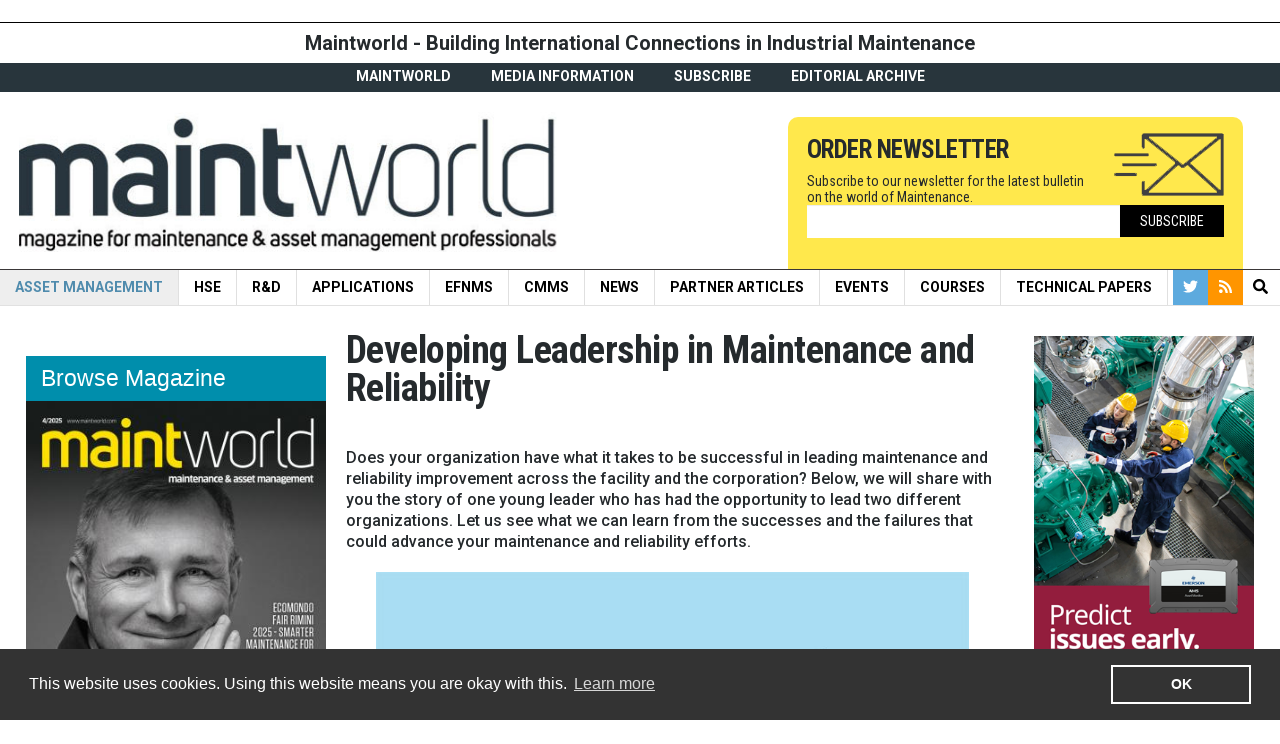

--- FILE ---
content_type: text/html; charset=utf-8
request_url: https://www.maintworld.com/Asset-Management/Developing-Leadership-in-Maintenance-and-Reliability
body_size: 13238
content:
<!DOCTYPE html>
<html lang="en-GB">
<head>
<meta charset="UTF-8" />
<meta name="viewport" content="width=device-width, initial-scale=1.0">                                          <title>Developing Leadership in Maintenance and Reliability - Asset Management - Maintworld</title>

    
    
    
                <meta name="Content-Type" content="text/html; charset=utf-8" />

            <meta name="Content-language" content="en-GB" />

                                <meta name="author" content="MaintWorld" />
            
                            <meta name="copyright" content="Omnipress" />
            
                                            <meta name="description" content="Does your organization have what it takes to be successful in leading maintenance and reliability improvement across the facility and the corporation? Below, we will share with you the story of one young leader who has had the opportunity to lead two different organizations. Let us see what we can learn from the successes and the failures that could advance your maintenance and reliability efforts.&amp;nbsp;" />
                        
                <meta name="keywords" content="" />
    
    
    
    <!--[if lt IE 9 ]>
        <meta http-equiv="X-UA-Compatible" content="IE=8,chrome=1" />
    <![endif]-->

    <meta name="MSSmartTagsPreventParsing" content="TRUE" />
    <meta name="generator" content="eZ Publish" />
    <!-- for Facebook -->          
    <meta property="og:title" content="Developing Leadership in Maintenance and Reliability" />
    <meta property="og:type" content="website" />
     
        <meta property="og:image" content="https://www.maintworld.com/var/ezwebin_site/storage/images/home/asset-management/developing-leadership-in-maintenance-and-reliability/25244-1-eng-GB/Developing-Leadership-in-Maintenance-and-Reliability.jpg" />
    
    <meta property="og:url" content="https://www.maintworld.com/Asset-Management/Developing-Leadership-in-Maintenance-and-Reliability" />
    <meta property="og:description" content="Does your organization have what it takes to be successful in leading maintenance and reliability improvement across the facility and the corporation? Below, we will share with you the story of one young leader who has had the opportunity to lead two different organizations. Let us see what we can learn from the successes and the failures that could advance your maintenance and reliability efforts.&amp;nbsp;" />

    <!-- for Twitter -->          
    <meta name="twitter:card" content="summary" />
    <meta name="twitter:title" content="Developing Leadership in Maintenance and Reliability" />
    <meta name="twitter:description" content="Does your organization have what it takes to be successful in leading maintenance and reliability improvement across the facility and the corporation? Below, we will share with you the story of one young leader who has had the opportunity to lead two different organizations. Let us see what we can learn from the successes and the failures that could advance your maintenance and reliability efforts.&amp;nbsp;" />

        
<link rel="Home" href="/" title="Maintworld front page" />
<link rel="Index" href="/" />
<link rel="Top"  href="/" title="Developing Leadership in Maintenance and Reliability - Asset Management - Home - MaintworldMaintworld" />
<link rel="Search" href="/content/advancedsearch" title="Search Maintworld" />
<link rel="Shortcut icon" href="/extension/my_maint/design/my_maint_eighteen/images/favicon.ico" type="image/x-icon" />



<!--[if lte IE 7]> <style type="text/css"> @import url(/extension/my_base/design/my_base/stylesheets/browsers/ie7lte.css); </style> <![endif]-->
<link href="https://fonts.googleapis.com/css?family=Roboto+Condensed:300,300i,400,400i,700,700i|Roboto:100,100i,300,300i,400,400i,500,500i,700,700i,900,900i" rel="stylesheet">
  <link rel="stylesheet" type="text/css" href="/var/ezwebin_site/cache/public/stylesheets/a4b3ce54e93c5dc97ab940095186f067_all.css" />
                    

<link href='/extension/my_maint/design/my_maint_eighteen/stylesheets/live-seventeenv1.css' rel='stylesheet' type='text/css'> 
<link href='/extension/my_maint/design/my_maint_eighteen/stylesheets/microsite.css' rel='stylesheet' type='text/css'> 
<script type="text/javascript" src="/var/ezwebin_site/cache/public/javascript/a230f59028b1eecaa1423a30cd150146.js" charset="utf-8"></script>



<script>
window.addEventListener("load", function(){
window.cookieconsent.initialise({
  "palette": {
    "popup": {
      "background": "#333333"
    },
    "button": {
      "background": "transparent",
      "text": "#ffffff",
      "border": "#ffffff"
    }
  },
  "content": {
    "message": "This website uses cookies. Using this website means you are okay with this. ",
    "dismiss": "OK",
    "link": "Learn more",
    "href": "https://www.maintworld.com/Cookie-Policy"
  }
})});
</script>
</head>
<body>
  

<!-- Google Tag Manager -->
<noscript><iframe src="//www.googletagmanager.com/ns.html?id=GTM-N4WN4Q"
height="0" width="0" style="display:none;visibility:hidden"></iframe></noscript>
<script>(function(w,d,s,l,i){w[l]=w[l]||[];w[l].push({'gtm.start':
new Date().getTime(),event:'gtm.js'});var f=d.getElementsByTagName(s)[0],
j=d.createElement(s),dl=l!='dataLayer'?'&l='+l:'';j.async=true;j.src=
'//www.googletagmanager.com/gtm.js?id='+i+dl;f.parentNode.insertBefore(j,f);
})(window,document,'script','dataLayer','GTM-N4WN4Q');</script>
<!-- End Google Tag Manager -->

<style>
.wf-loading {
visibility: hidden;
}
.wf-active {
visibility: visible;
}
</style>

  
  
  <!-- Toolbar area: START -->

    <!-- Toolbar area: END -->

  <!-- Complete page area: START -->

<!-- Change between "sidemenu"/"nosidemenu" and "extrainfo"/"noextrainfo" to switch display of side columns on or off  -->
  <!-- Page header START-->
<div id="blank 3233">
    <div class="container mw-10">
    <p class="mw-10-p">Maintworld - Building  International Connections in Industrial Maintenance</p>
  </div>
  



  <div class="container">
    <div class="nav-upper">
      <ul class="nav-upper-ul">
                                             
            <li class=" maintworld">
              <a class="maintworld" href="/MaintWorld">
                MaintWorld
              </a>
            </li>    
            		 
                                     
            <li class=" media-information">
              <a class="media-information" href="/Media-Information">
                Media Information
              </a>
            </li>    
            		 
                                     
            <li class=" subscribe">
              <a class="subscribe" href="/Subscribe">
                Subscribe
              </a>
            </li>    
            		 
                                     
            <li class=" editorial-archive">
              <a class="editorial-archive" href="/Editorial-archive">
                Editorial archive
              </a>
            </li>    
            		 
                  					                        
      </ul>  
    </div>             
  </div>       <div class="header-gear">
    <div class="container">
      <div class="logo">
        <a href="/">
          <img class="omg img-responsive" src="/extension/my_maint/design/my_maint_eighteen/images/maintworld_header_logo.jpg"/>
        </a>

        <div class="header-latest-magazine hideOnMobile">
                    <div class="header-mag mag-id-0">
            




    
        
    
                                                                                                                                            		        <img class="" src="/var/ezwebin_site/storage/images/home/editorial-archive/maintworld-4-2025/80352-1-eng-GB/Maintworld-4-2025_pysty-cat-list.jpg" 
	        width="335" height="477" 
	         
	        style="border: 0px  ;" alt="Maintworld 4/2025" title="Maintworld 4/2025" />
        		        

	        <div style="display: none;">


    

	        </div>
            
    
    
              </div>
                    <div class="header-mag mag-id-1">
            




    
        
    
                                                                                                                                            		        <img class="" src="/var/ezwebin_site/storage/images/home/editorial-archive/maintworld-4-2025/80352-1-eng-GB/Maintworld-4-2025_pysty-cat-list.jpg" 
	        width="335" height="477" 
	         
	        style="border: 0px  ;" alt="Maintworld 4/2025" title="Maintworld 4/2025" />
        		        

	        <div style="display: none;">


    

	        </div>
            
    
    
              </div>
                  </div>

        <button type="button" class="navbar-toggle" data-toggle="collapse" data-target=".navbar-collapse">
          <i id="bars" class="fa fa-bars" aria-hidden="true"></i>
          <i id="cross" class=""></i>
        </button>

        <div class="gear-right hideOnMobile">     
          <div class="bottom">
                                    <div class="lift-item header-lift">
                                                        <div class="hideOnMobile">
                <div class="img-responsive">
                      
<div class="banner-block header-newsletter banner-ext">            
              <div class="banner-block-extra-content">
              
           
<h1>Order Newsletter</h1>
<p class="p14">Subscribe to our newsletter for the latest bulletin on the world of Maintenance.</p>
<form class="js-cm-form" id="subForm" action="https://www.createsend.com/t/subscribeerror?description=" method="post" data-id="92D4C54F0FEC16E5ADC2B1904DE9ED1ABCE2CAEFC770422FB034692B9819842AA64FC4F79E92BDA422ECBC0D456A6AA7A8ABCFF3A0EF57E1B5CB58B269E280D4"><div><div><input autocomplete="Email" aria-label="Email" class="js-cm-email-input qa-input-email form-control" id="fieldEmail" maxlength="200" name="cm-jdfjt-jdfjt" required="" type="email"></div></div><button type="submit" class="btn btn-default subscribe-btn">Subscribe</button></form></div><script type="text/javascript" src="https://js.createsend1.com/javascript/copypastesubscribeformlogic.js"></script>
</script>     
                                                      
        </div>
            
</div>                </div>
              </div>
                          </div>        
                               
          </div>
        </div>            
      </div>
    </div>
  </div>
    <div class="nav-wrap">
      <div class="navbar navbar-inverse bg-lines">
        



<div class="wrap-dat-nav">
          <div class="container colored">
            <div class="navbar-collapse collapse">
              <ul class="nav one nav-justified">
        					        						        							        							        								        							   
                                 							<li class="active asset-management">
          							<a class="asset-management" href="/Asset-Management">
          							Asset Management
          							</a>
          							</li>    
                              									 
        						        							        							   
                                 							<li class=" hse">
          							<a class="hse" href="/HSE">
          							HSE
          							</a>
          							</li>    
                              									 
        						        							        							   
                                 							<li class=" r-d">
          							<a class="r-d" href="/R-D">
          							R&amp;D
          							</a>
          							</li>    
                              									 
        						        							        							   
                                 							<li class=" applications">
          							<a class="applications" href="/Applications">
          							Applications
          							</a>
          							</li>    
                              									 
        						        							        							   
                                 							<li class=" efnms">
          							<a class="efnms" href="/EFNMS">
          							EFNMS
          							</a>
          							</li>    
                              									 
        						        							        							   
                                 							<li class=" cmms">
          							<a class="cmms" href="/Cmms">
          							Cmms
          							</a>
          							</li>    
                              									 
        						        							        							   
                                 							<li class=" news">
          							<a class="news" href="/News">
          							News
          							</a>
          							</li>    
                              									 
        						        							        							   
                                 							<li class=" partner-articles">
          							<a class="partner-articles" href="/Partner-Articles">
          							Partner Articles
          							</a>
          							</li>    
                              									 
        						        							        							   
                                 							<li class=" events">
          							<a class="events" href="/Events">
          							Events
          							</a>
          							</li>    
                              									 
        						        							        							   
                                 							<li class=" courses">
          							<a class="courses" href="/Courses">
          							Courses
          							</a>
          							</li>    
                              									 
        						        							        							   
                                 							<li class=" technical-papers">
          							<a class="technical-papers" href="/Technical-Papers">
          							Technical Papers
          							</a>
          							</li>    
                              									 
        						        					
                                  <div class="input-group add-on hideOnMobile hideOnTablet">
                <button class="btn btn-default make-collapse bg-search">
                  <i class="fa fa-search" aria-hidden="true"></i>
                </button>
              </div>
              <div class="some-gear-light">

                <a target="_blank" class="bg-twitter" href="https://twitter.com/maintworld">
                  <i class="fab fa-twitter"></i>
                </a>
                
                <a target="_blank" class="bg-rss" href="/feed/maintworld">
                  <i class="fa fa-rss" aria-hidden="true"></i>
                </a>                
              </div> 

				                
                                      
                    </ul>
                  </li>
                      </div><!--/.navbar -->
    </div><!--/.nav-wrap -->      
  </div>
</div>

<form class="navbar-form navbar-right collapsable" role="search" action="/content/search">
  <div class="input-group add-on">
    <div class="form-group">
    <input class="form-control" placeholder="Search" type="text"   name="SearchText" id="SearchText" >
    </div>
    <div class="input-group-btn">
    <button class="btn btn-default" type="submit"><i class="fa fa-search" aria-hidden="true"></i></button>
    </div>
  </div>
</form> <!-- Page header END -->
<div class="bring-me-latte maint_article">
    <div class="bigboy frontpage maint_article">  
     
        
             
    
     
    
      
             
    
     
             

 



<div class="container">    
   
<div class="col-sm-3 col-xs-12 feed-banner sidebar-left">   
    <div class="lift-item">
    
    
                      
<div class="banner-block browse-magazine hideOnMobile banner-int">    
    <a onclick="ga('send', 'event', 'outbound', 'link', 'Browse-Magazine');" href="/Editorial-archive" target="_blank">                  <div class="lift-block-name">
        <h2>Browse Magazine</h2>
      </div>
            <div class="latest-magazine">
                  




    
        
    
                                                                                                                                            		        <img class="" src="/var/ezwebin_site/storage/images/home/editorial-archive/maintworld-4-2025/80352-1-eng-GB/Maintworld-4-2025_pysty-cat-list.jpg" 
	        width="335" height="477" 
	         
	        style="border: 0px  ;" alt="Maintworld 4/2025" title="Maintworld 4/2025" />
        		        

	        <div style="display: none;">


    

	        </div>
            
    
    
                  </div>
      
              <div class="banner-block-extra-content">
              
           
<p>Click here for digital Maintworld and editorial archive.</p>     
                                                      
        </div>
                   
    </a>    
</div>    
            </div>
    <div class="lift-item">
    
          <div class="lift-block last-issue">
  <div class="lift-block-name">
    <h2>Last issue</h2>
  </div>
  
      


     

          <div class="lift-block-lift-item  first">  
        <div class="lift-block-lift-item-title">
          <h2>
            <a href="/EFNMS/Maintenance-Redefined">Maintenance Redefined</a>
          </h2>
        </div>      
      </div>  
          <div class="lift-block-lift-item ">  
        <div class="lift-block-lift-item-title">
          <h2>
            <a href="/Asset-Management/Value-by-Design">Value by Design</a>
          </h2>
        </div>      
      </div>  
          <div class="lift-block-lift-item ">  
        <div class="lift-block-lift-item-title">
          <h2>
            <a href="/EFNMS/Belgium-s-Path-to-Excellence-in-Maintenance-and-Asset-Management">Belgium’s Path to Excellence in Maintenance and Asset Management</a>
          </h2>
        </div>      
      </div>  
          <div class="lift-block-lift-item ">  
        <div class="lift-block-lift-item-title">
          <h2>
            <a href="/Events/Cleaning-Without-Plant-Shutdown">Cleaning Without Plant Shutdown</a>
          </h2>
        </div>      
      </div>  
          <div class="lift-block-lift-item ">  
        <div class="lift-block-lift-item-title">
          <h2>
            <a href="/Events/Real-Time-Water-Testing-Why-Minutes-Matter-in-Industrial-Operations">Real-Time Water Testing: Why Minutes Matter in Industrial Operations</a>
          </h2>
        </div>      
      </div>  
          <div class="lift-block-lift-item ">  
        <div class="lift-block-lift-item-title">
          <h2>
            <a href="/Events/Ecomondo-2025">Ecomondo 2025 </a>
          </h2>
        </div>      
      </div>  
          <div class="lift-block-lift-item ">  
        <div class="lift-block-lift-item-title">
          <h2>
            <a href="/Editorial/Maintenance-is-a-competitive-advantage-not-just-a-cost-item">Maintenance is a competitive advantage – not just a cost item</a>
          </h2>
        </div>      
      </div>  
          <div class="lift-block-lift-item ">  
        <div class="lift-block-lift-item-title">
          <h2>
            <a href="/News/Love-the-Flux-How-to-Lead-When-the-Rules-Keep-Changing">Love the Flux: How to Lead  When the Rules Keep Changing</a>
          </h2>
        </div>      
      </div>  
          <div class="lift-block-lift-item ">  
        <div class="lift-block-lift-item-title">
          <h2>
            <a href="/Asset-Management/Turning-Emissions-into-Assets">Turning Emissions into Assets</a>
          </h2>
        </div>      
      </div>  
          <div class="lift-block-lift-item ">  
        <div class="lift-block-lift-item-title">
          <h2>
            <a href="/News/Digital-Battery-Passport-A-New-Standard-for-Transparency-Traceability-and-Sustainability">Digital Battery Passport: A New Standard for Transparency, Traceability, and Sustainability</a>
          </h2>
        </div>      
      </div>  
          <div class="lift-block-lift-item ">  
        <div class="lift-block-lift-item-title">
          <h2>
            <a href="/News/Eyes-in-the-Sky-How-Drones-Are-Transforming-Industrial-Inspections">Eyes in the Sky: How Drones Are Transforming Industrial Inspections </a>
          </h2>
        </div>      
      </div>  
          <div class="lift-block-lift-item ">  
        <div class="lift-block-lift-item-title">
          <h2>
            <a href="/News/Kerry-Group-Turning-Maintenance-into-Strategic-Advantage">Kerry Group: Turning Maintenance into Strategic Advantage</a>
          </h2>
        </div>      
      </div>  
          <div class="lift-block-lift-item ">  
        <div class="lift-block-lift-item-title">
          <h2>
            <a href="/Events/A-Smarter-Way-to-Upgrade-Wastewater-Plants">A Smarter Way to Upgrade Wastewater Plants</a>
          </h2>
        </div>      
      </div>  
          <div class="lift-block-lift-item ">  
        <div class="lift-block-lift-item-title">
          <h2>
            <a href="/Events/Digital-Waste-Management-Tools-and-AI-Driving-a-Cleaner-Leaner-Industry">Digital Waste Management Tools and AI Driving a Cleaner, Leaner Industry</a>
          </h2>
        </div>      
      </div>  
          <div class="lift-block-lift-item ">  
        <div class="lift-block-lift-item-title">
          <h2>
            <a href="/News/Driving-Europe-s-Maintenance-Evolution-Through-Digitalisation-and-Education">Driving Europe’s Maintenance Evolution Through Digitalisation and Education</a>
          </h2>
        </div>      
      </div>  
          <div class="lift-block-lift-item ">  
        <div class="lift-block-lift-item-title">
          <h2>
            <a href="/News/What-Unplanned-Downtime-Really-Costs">What Unplanned Downtime Really Costs</a>
          </h2>
        </div>      
      </div>  
          <div class="lift-block-lift-item ">  
        <div class="lift-block-lift-item-title">
          <h2>
            <a href="/Events/Ask-Smarter-Innovate-Faster">Ask Smarter, Innovate Faster</a>
          </h2>
        </div>      
      </div>  
          <div class="lift-block-lift-item ">  
        <div class="lift-block-lift-item-title">
          <h2>
            <a href="/Events/The-New-Arsenal-of-Military-Readiness-Systems-Standards-and-the-Road-Ahead">The New Arsenal of Military Readiness - Systems, Standards, and the Road Ahead</a>
          </h2>
        </div>      
      </div>  
          <div class="lift-block-lift-item ">  
        <div class="lift-block-lift-item-title">
          <h2>
            <a href="/Asset-Management/A-New-Era-of-Drone-Technology-for-Offshore-Inspections">A New Era of Drone Technology for Offshore Inspections</a>
          </h2>
        </div>      
      </div>  
          <div class="lift-block-lift-item ">  
        <div class="lift-block-lift-item-title">
          <h2>
            <a href="/News/Driving-Europe-s-Maintenance-Evolution-Through-Digitalisation-and-Education2">Driving Europe’s Maintenance Evolution Through Digitalisation and Education</a>
          </h2>
        </div>      
      </div>  
    
  </div>    
    
            </div>
  
</div>       
  <div class="col-sm-6 col-xs-12 front-content">
    <div class="main-article">        
      <div class="title">
        <h1>Developing Leadership in Maintenance and Reliability</h1>
      </div> 
      <div class="ingress">
        
<p>Does your organization have what it takes to be successful in leading maintenance and reliability improvement across the facility and the corporation? Below, we will share with you the story of one young leader who has had the opportunity to lead two different organizations. Let us see what we can learn from the successes and the failures that could advance your maintenance and reliability efforts.&nbsp;</p>      </div>
      <div class="intro-img">
             </div>
      <div class="full-article">
        

<div class="content-embed-trigger "><div class="content-view-embed">
<div class="class-image">
    <div class="attribute-image">
        




    
        
    
                                                                                                                                            			                		        <img class="" src="/var/ezwebin_site/storage/images/media/images/leadership/25260-1-eng-GB/leadership.jpg" 
	        width="640" height="400" 
	         
	        style="border: 0px solid ;" alt="leadership" title="leadership" />
        			         		        
		        </a>
		                    	

        		        

	        <div style="display: none;">


    

	        </div>
            
    
    
        </div>

                                        <div class="attribute-caption" style="max-width: 640px">
                
<p>No matter how many reliability engineering books I read, I could not prepare myself to stand alone in front of a maintenance team that had survived 12 maintenance bosses in as many years.</p> </div>
         </div>
</div>
</div><p>Twice in my life I have been charged with leading a group of 40 or so skilled workers. Once a success, and once was a glorious failure. In generalities, the situation was identical. A young leader, new to a profession, put in command of a highly skilled team with hundreds of years of collective experience. The expectation was that I had all the training, skills and natural ability to hit the ground running. As a Junior Army Officer, I had a good run as Platoon Leader. I affected change and together my platoon and I achieved our unit KPI’s. After a few more years of service I left the Army and took with me a high level of leadership confidence into the manufacturing world. I took on a cross-functional team of technicians and dreamt up a grand five-year Manufacturing and Reliability Improvement Plan for the site. Then I promptly crashed and burned. Despite past experience doing identical leadership tasks, I failed. To better understand the situation, I started asking what variables changed? This is what I discovered:</p><p>I was spoiled in the Army. That system is established to ensure young leaders enjoy success despite themselves. Imagine a world where your boss, his boss, his boss, and his boss all held your job at some point in time. Even more, they had to be good at it to get promoted to positions of greater responsibility. Your senior employee is attached at your hip, trusts in and enforces your decisions, and never hesitates to provide necessary course corrections.&nbsp; There are many others just like you doing the exact same job. You are all friends and share best practices regularly. Everyone knows their job, has been trained to standard and is held accountable to it. Every procedure you need is published in easy to read manuals with pictures. And, there is a place called The Center for Army Lessons Learned that you can tap into. I realized it wasn’t so much me, but the expert support and training I received that was responsible for the success I had.</p><p>Regretfully, this support system did not follow me into maintenance. No matter how many reliability engineering books I read, I could not prepare myself to stand alone in front of a maintenance team that had survived 12 maintenance bosses in as many years. The first year was exhausting and brutal. I acted alone while trying to reinvent the wheel. False starts and failed initiatives marked time. I quickly began questioning my competency and career path.&nbsp;</p><p>What it boiled down to was, I needed the same sort of expert support I had in the Army. I needed: a coach to walk me through a Failure Mode Effects Analysis and Root Cause Analysis, a mentor to guide me through change management and work culture intricacies, peers to bounce ideas off regularly, and employees that were at a minimum aware of maintenance and reliability best practice, concepts, and language. I knew no one that had done the things I was reading about before. My boss hadn’t, I hadn’t, and my employees had never been exposed to it. So, I started at the top. I targeted the mill manager for sponsorship. As he became aware of reliability and maintenance improvement paybacks, resources became available. Technicians started attending training. I was provided opportunities outside of the company to develop my skill and become an expert in practical application. I also built my network of reliability and maintenance peers within the company and beyond. It started slowly but by end of year two the Manufacturing and Reliability Plan revision meetings evolved from a one man show to a cross functional team of leaders, techs, and operators. The maintenance plan transformed from an individual business venture into a cooperative. A maintenance culture that valued training, partnership, and accountability began to take root.</p><h2>Five Points to Success</h2><p>The Army made it simple and to the point. I didn’t understand the advantages their system provided and why it worked at the time. It took a year of constant failure and much reflection to realize how and more importantly why they placed so much value on training, partnering and mentoring. Here are the five things I took away from the Army and built into my reliability improvement strategy.&nbsp;</p><p>1|</p><p>First, find experience. Sources of expert knowledge are available, if not in your company they are certainly available outside of it though organizations like EFNMS (<i>European Federation of National Maintenance Societies) </i>and SMRP (<i>Society of Maintenance and Reliability Professionals)</i>. You need these experts to help paint the picture of what a good facility can look like. If you have never seen it, it can be hard to picture in your mind. Ask to visit world class sites or collect real world examples and case studies from successful sites. You need this experience and these examples to explain it to your organization.&nbsp;</p><p>2|</p><p>&nbsp;Second, we encourage young maintenance leaders to network as much as possible. Look for others that are experiencing the same things you are that you can talk to and compare notes. You can find them at conferences, local chapter events, and possibly even in your own organization. &nbsp;</p><p>3|</p><p>&nbsp;Third, find a mentor who will answer your questions and push you along. This is someone who will show you what to do differently and work with you when you get stuck using a tool or process.&nbsp;</p><p>4|</p><p>&nbsp;Fourth, constantly advocate for additional training, for you and your staff, from sources beyond the company. This outside information brings new perspectives and ideas to keep the organization moving forward.</p><p>5|</p><p>&nbsp;Fifth, document and share. Create standardized processes and tools where you can and roll them out across the group of young leaders to facilitate both onboarding, benchmarking, and understanding.&nbsp;</p><p>Now if you are trying to create a reliability culture at the corporate level, I would ask are you providing for these needs and ensuring these new young leaders have the support they need from all levels or are you leaving them to reinvent the wheel in a vacuum? &nbsp;</p><p>&nbsp;</p><div class="authorbox">
	
<div class="content-embed-trigger object-right"><div class="content-view-embed">
<div class="class-image">
    <div class="attribute-image">
        




    
        
    
                                                                                                                                            			                		        <img class="" src="/var/ezwebin_site/storage/images/media/images/bill_leahy/25252-1-eng-GB/bill_leahy.jpg" 
	        width="200" height="290" 
	         
	        style="border: 0px solid ;" alt="bill_leahy" title="bill_leahy" />
        			                    	

        		        

	        <div style="display: none;">


    

	        </div>
            
    
    
        </div>

     </div>
</div>
</div><p><b>Bill Leahy</b>, RMIC, Senior Instructor Eruditio, LLC</p><p>BLeahy@EruditioLLC.com</p>
</div>
<p>&nbsp;</p><div class="authorbox">
	
<div class="content-embed-trigger object-right"><div class="content-view-embed">
<div class="class-image">
    <div class="attribute-image">
        




    
        
    
                                                                                                                                            			                		        <img class="" src="/var/ezwebin_site/storage/images/media/images/sho_isenhour/25256-1-eng-GB/sho_isenhour.jpg" 
	        width="200" height="231" 
	         
	        style="border: 0px solid ;" alt="sho_isenhour" title="sho_isenhour" />
        			                    	

        		        

	        <div style="display: none;">


    

	        </div>
            
    
    
        </div>

     </div>
</div>
</div><p><b>Shon Isenhour</b>, CMRP CAMA, Partner Eruditio, LLC</p><p>SIsenhour@eruditiollc.com</p>
</div>
      </div>
      <div class="category-name">
        <span class="category-border asset-management"> </span>
        <a href="/Asset-Management" class="">
        Asset Management</a> | 16.10.2017
      </div>      
      
    <div class="someWr fW">

      <div class="share-tags"> 
        <div class="someJaot">
        <div class="someJaot_item fW">
            <h4 class="some-header strong">Share Article</h4>
        </div>
        <div class="someJaot_item fW some_article-footer">
            <a target="_blank" href="https://www.facebook.com/share.php?u=https://www.maintworld.com/Asset-Management/Developing-Leadership-in-Maintenance-and-Reliability&p[images][0]" title="Facebook" class="button-some background-facebook">
                <i class="fab fa-facebook-f"></i>

            </a> 
            <a target="_blank"  href="https://twitter.com/share?url=https://www.maintworld.com/Asset-Management/Developing-Leadership-in-Maintenance-and-Reliability&text=Developing Leadership in Maintenance and Reliability" title="Twitter" class="button-some background-twitter" >
                <i class="fab fa-twitter"></i>
            </a> 
            <a target="_blank" href="http://www.linkedin.com/shareArticle?mini=true&url=https://www.maintworld.com/Asset-Management/Developing-Leadership-in-Maintenance-and-Reliability&title=Developing+Leadership+in+Maintenance+and+Reliability&summary=Does+your+organization+have+what+it+takes+to+be+successful+in+leading+maintenance+and+reliability+improvement+across+the+facility+and+the+corporation%3F+Below%2C+we+will+share+with+you+the+story+of+one+young+leader+who+has+had+the+opportunity+to+lead+two+different+organizations.+Let+us+see+what+we+can+learn+from+the+successes+and+the+failures+that+could+advance+your+maintenance+and+reliability+efforts.%26amp%3Bnbsp%3B&source=https://www.maintworld.com/Asset-Management/Developing-Leadership-in-Maintenance-and-Reliability" title="LinkedIn" class="button-some background-linkedin">
                <i class="fab fa-linkedin-in"></i>
            </a> 
            
        </div>
    </div>
    <div class="grid">
        <div class="someJaot_ one-whole">
            <hr>
        </div>
        <div class="someJaot_ one-whole">
                        
        </div>
    </div>
  </div>        
                     
      </div>
                                                                                                                                                                    
  <div class="main-lift single-line  billboard">
      <h1 class="main-lift-header">
      <a href="/Asset-Management/A-New-Era-of-Drone-Technology-for-Offshore-Inspections" class="hyphenate">A New Era of Drone Technology for Offshore Inspections</a>
    </h1>
    
                          
      
            <div class="mainlift-img">
        <a href="/Asset-Management/A-New-Era-of-Drone-Technology-for-Offshore-Inspections">
                      




    
        
    
                                                                                                                                            		        <img class="" src="/var/ezwebin_site/storage/images/home/asset-management/a-new-era-of-drone-technology-for-offshore-inspections/80294-1-eng-GB/A-New-Era-of-Drone-Technology-for-Offshore-Inspections_vaaka-front.jpg" 
	        width="676" height="450" 
	         
	        style="border: 0px  ;" alt="A New Era of Drone Technology for Offshore Inspections" title="A New Era of Drone Technology for Offshore Inspections" />
        		        

	        <div style="display: none;">


    

	        </div>
            
    
    
                      </a>
      </div> 
      

       
      <div class="excerpt">
    <a href="/Asset-Management/A-New-Era-of-Drone-Technology-for-Offshore-Inspections">
      
<p>The Edvard Grieg platform in the North Sea now has a drone with its own docking station.</p>    </a>    
  </div>
    
    <div class="category-name">
      <span class="category-border asset-management"> </span>
      <a href="/Asset-Management" class="">
      Asset Management</a> | 30.11.2025
    </div>   

</div>
<!-- main-lift-->    
            
  <div class="main-lift single-line  odd">
    
                          
      
            <div class="mainlift-img" style="background-image:url(/var/ezwebin_site/storage/images/home/asset-management/turning-emissions-into-assets/79986-1-eng-GB/Turning-Emissions-into-Assets_vaaka-front.jpg);">
        <a href="/Asset-Management/Turning-Emissions-into-Assets">
                  </a>
      </div> 
      

       
      <h1 class="main-lift-header">
      <a href="/Asset-Management/Turning-Emissions-into-Assets" class="hyphenate">Turning Emissions into Assets</a>
    </h1>
      
    <div class="category-name">
      <span class="category-border asset-management"> </span>
      <a href="/Asset-Management" class="">
      Asset Management</a> | 30.11.2025
    </div>   

</div>
<!-- main-lift-->    
            
  <div class="main-lift single-line  even">
    
                          
      
            <div class="mainlift-img" style="background-image:url(/var/ezwebin_site/storage/images/home/asset-management/value-by-design/79711-1-eng-GB/Value-by-Design_vaaka-front.jpg);">
        <a href="/Asset-Management/Value-by-Design">
                  </a>
      </div> 
      

       
      <h1 class="main-lift-header">
      <a href="/Asset-Management/Value-by-Design" class="hyphenate">Value by Design</a>
    </h1>
      
    <div class="category-name">
      <span class="category-border asset-management"> </span>
      <a href="/Asset-Management" class="">
      Asset Management</a> | 29.11.2025
    </div>   

</div>
<!-- main-lift-->    
                  
  <div class="main-lift single-line  billboard">
      <h1 class="main-lift-header">
      <a href="/Asset-Management/NKT-Repairs-Beatrice-Offshore-Export-Cable-in-Just-38-days" class="hyphenate">NKT Repairs Beatrice Offshore Export Cable in Just 38 days</a>
    </h1>
    
                          
      
            <div class="mainlift-img">
        <a href="/Asset-Management/NKT-Repairs-Beatrice-Offshore-Export-Cable-in-Just-38-days">
                      




    
        
    
                                                                                                                                            		        <img class="" src="/var/ezwebin_site/storage/images/home/asset-management/nkt-repairs-beatrice-offshore-export-cable-in-just-38-days/79569-1-eng-GB/NKT-repairs-Beatrice-Offshore-export-cable-in-just-38-days_vaaka-front.jpg" 
	        width="676" height="379" 
	         
	        style="border: 0px  ;" alt="NKT Repairs Beatrice Offshore Export Cable in Just 38 days" title="NKT Repairs Beatrice Offshore Export Cable in Just 38 days" />
        		        

	        <div style="display: none;">


    

	        </div>
            
    
    
                      </a>
      </div> 
      

       
      <div class="excerpt">
    <a href="/Asset-Management/NKT-Repairs-Beatrice-Offshore-Export-Cable-in-Just-38-days">
      
<p>A suddenly damaged 220 kV high-voltage submarine export cable connects the Beatrice Offshore wind farm in Scotland’s Moray Firth to the Aberdeenshire coast.</p>    </a>    
  </div>
    
    <div class="category-name">
      <span class="category-border asset-management"> </span>
      <a href="/Asset-Management" class="">
      Asset Management</a> | 26.11.2025
    </div>   

</div>
<!-- main-lift-->    
            
  <div class="main-lift single-line  odd">
    
                          
      
            <div class="mainlift-img" style="background-image:url(/var/ezwebin_site/storage/images/home/asset-management/machinery-regulation-2027-the-clock-is-ticking-for-safety-compliance-and-competitive-edge/79357-1-eng-GB/Machinery-Regulation-2027-The-Clock-is-Ticking-for-Safety-Compliance-and-Competitive-Edge_vaaka-front.jpg);">
        <a href="/Asset-Management/Machinery-Regulation-2027-The-Clock-is-Ticking-for-Safety-Compliance-and-Competitive-Edge">
                  </a>
      </div> 
      

       
      <h1 class="main-lift-header">
      <a href="/Asset-Management/Machinery-Regulation-2027-The-Clock-is-Ticking-for-Safety-Compliance-and-Competitive-Edge" class="hyphenate">Machinery Regulation 2027: The Clock is Ticking for Safety, Compliance and Competitive Edge</a>
    </h1>
      
    <div class="category-name">
      <span class="category-border asset-management"> </span>
      <a href="/Asset-Management" class="">
      Asset Management</a> | 26.9.2025
    </div>   

</div>
<!-- main-lift-->    
            
  <div class="main-lift single-line  even">
    
                          
      
            <div class="mainlift-img" style="background-image:url(/var/ezwebin_site/storage/images/home/asset-management/human-centric-maintenance-for-industry-5.0/79273-1-eng-GB/Human-Centric-Maintenance-for-Industry-5.0_vaaka-front.jpg);">
        <a href="/Asset-Management/Human-Centric-Maintenance-for-Industry-5.0">
                  </a>
      </div> 
      

       
      <h1 class="main-lift-header">
      <a href="/Asset-Management/Human-Centric-Maintenance-for-Industry-5.0" class="hyphenate">Human-Centric Maintenance for Industry 5.0</a>
    </h1>
      
    <div class="category-name">
      <span class="category-border asset-management"> </span>
      <a href="/Asset-Management" class="">
      Asset Management</a> | 26.9.2025
    </div>   

</div>
<!-- main-lift-->    
    </div><!-- main-article -->
  </div>
  <div class="col-sm-3 col-xs-12 feed-banner sidebar-right">
    <div class="lift-item">
        
              
<div class="banner-block banner-ext">    
    <a onclick="ga('send', 'event', 'outbound', 'link', 'Emerson');" href="https://www.emerson.com/en-gb/automation/asset-performance-management/machinery-health-management/ams-asset-monitor?utm_campaign=25SyssEUReliability_en&utm_source=maintworld&utm_medium=dsplyamsam" target="_blank">                      




    
        
            <div class="">
    
                                                                                                                                            		        <img class="img-responsive" src="/var/ezwebin_site/storage/images/media/images/emr_ams-asset-monitor-banner_300x600_mw-62-oct/79406-1-eng-GB/EMR_AMS-Asset-Monitor-banner_300x600_MW-62-OCT.png" 
	        width="300" height="600" 
	         
	        style="border: 0px  ;" alt="EMR_AMS-Asset-Monitor-banner_300x600_MW[62]OCT" title="EMR_AMS-Asset-Monitor-banner_300x600_MW[62]OCT" />
        		        

	        <div style="display: none;">


    

	        </div>
            
            </div>
    
    
                
                   
    </a>    
</div>    

    

        </div>
    <div class="lift-item">
        
              
<div class="banner-block banner-ext">    
    <a onclick="ga('send', 'event', 'outbound', 'link', 'Endine');" href="https://www.enidine.com/en-US/Home/" target="_blank">                      




    
        
            <div class="">
    
                                                                                                                                            		        <img class="img-responsive" src="/var/ezwebin_site/storage/images/media/images/hdn_300x250_mw/70946-1-eng-GB/HDN_300x250_MW.jpg" 
	        width="300" height="250" 
	         
	        style="border: 0px  ;" alt="HDN_300x250_MW" title="HDN_300x250_MW" />
        		        

	        <div style="display: none;">


    

	        </div>
            
            </div>
    
    
                
                   
    </a>    
</div>    

    

        </div>
    <div class="lift-item">
        
              
<div class="banner-block banner-ext">    
    <a onclick="ga('send', 'event', 'outbound', 'link', 'efnms');" href="http://www.efnms.org/" target="_blank">                      




    
        
            <div class="">
    
                                                                                                                                            		        <img class="img-responsive" src="/var/ezwebin_site/storage/images/media/bannerit/bannerikuvat/efnms/27688-1-eng-GB/efnms.jpg" 
	        width="240" height="100" 
	         
	        style="border: 0px  ;" alt="efnms" title="efnms" />
        		        

	        <div style="display: none;">


    

	        </div>
            
            </div>
    
    
                
                   
    </a>    
</div>    

    

        </div>
    <div class="lift-item">
              <div class="lift-block point-of-view">
  <div class="lift-block-name">
    <h2>Point of View</h2>
  </div>
                <div class="lift-block-lift-item  first">
          										<div class="poster-lift-img">
			




    
        
            <div class="">
    
                                                                                                                                            		        <img class="img-responsive" src="/var/ezwebin_site/storage/images/media/images/jari_1-13/80349-1-eng-GB/Jari_1-1_large.jpg" 
	        width="355" height="440" 
	         
	        style="border: 0px  ;" alt="Jari_1-1" title="Jari_1-1" />
        		        

	        <div style="display: none;">


    

	        </div>
            
            </div>
    
    
    	
		</div>	
	
<div class="lift-block-lift-item-title">
<span class="borderline"> </span>
<p class="poster-data-date">
30.11.2025
</p>	
<h2>
<a href="/Editorial/Maintenance-is-a-competitive-advantage-not-just-a-cost-item">Maintenance is a competitive advantage – not just a cost item</a>
</h2>
<p class="poster-data-name">
</p>	
<div class="poster-data-title">
</div>
</div> 		

        </div>  
              <div class="lift-block-lift-item ">
          
<div class="lift-block-lift-item-title">
<span class="borderline"> </span>
<p class="poster-data-date">
27.9.2025
</p>	
<h2>
<a href="/Editorial/Print-media-is-not-dead-it-is-alive-stronger-than-ever">Print media is not dead – it is alive, stronger than ever</a>
</h2>
<p class="poster-data-name">
</p>	
<div class="poster-data-title">
</div>
</div> 		

        </div>  
              <div class="lift-block-lift-item ">
          
<div class="lift-block-lift-item-title">
<span class="borderline"> </span>
<p class="poster-data-date">
6.6.2025
</p>	
<h2>
<a href="/Editorial/Maintenance-Has-Magnetism">Maintenance Has Magnetism!</a>
</h2>
<p class="poster-data-name">
Jari Kostiainen </p>	
<div class="poster-data-title">
<p>Editor-in-Chief, Maintworld</p></div>
</div> 		

        </div>  
              <div class="lift-block-lift-item ">
          
<div class="lift-block-lift-item-title">
<span class="borderline"> </span>
<p class="poster-data-date">
14.3.2025
</p>	
<h2>
<a href="/Editorial/Thanks-for-the-past-looking-ahead-to-new-adventures">Thanks for the past—looking ahead to new adventures</a>
</h2>
<p class="poster-data-name">
Jaakko Tennilä</p>	
<div class="poster-data-title">
<p>Editor-in-Chief, Maintworld Magazine (until the end of 2024)</p></div>
</div> 		

        </div>  
      </div>    
    

    

        </div>
    <div class="lift-item">
        
    

    

        </div>
    </div>
  
                                                                                                    
                                                                                                                                                                              
                                                                                                                                                                              
                                                                                                                                                                              
                                                                                                                                                                              
                                                                                                                                                                              
                                                                                                                                                                              
    
                                                                                                                                                                              
    
    
                                                                                                                                                                              
           

      <div class="col-xs-12 padding-30 category-list front">
        <div class="article-list-latest bg-lines">
          <h3 class="article-list-latest-header">Latest articles </h3>
        </div>

           <div class="list-items col-sm-9 col-xs-12">
           
                           <div class="list-items-list-item single-line">                                                       
                                                                                                                               
                           
                          
                       <div class="list-items-list-item-img" style="background-image:url(/var/ezwebin_site/storage/images/home/asset-management/a-new-era-of-drone-technology-for-offshore-inspections/80294-1-eng-GB/A-New-Era-of-Drone-Technology-for-Offshore-Inspections_vaaka-front.jpg);">
                      </div>
                        
                      <div class="list-items-list-item-content">                      
                        <h1 class="main-lift-header">
                          <a href="/Asset-Management/A-New-Era-of-Drone-Technology-for-Offshore-Inspections">A New Era of Drone Technology for Offshore Inspections</a>
                        </h1>
                        <div class="excerpt">
                          
<p>The Edvard Grieg platform in the North Sea now has a drone with its own docking station.</p>                        </div> 
                        <div class="category-name">
                        <span class="category-border asset-management"> </span>
                        <a href="/Asset-Management" class="">
                        Asset Management</a> | 30.11.2025
                        </div>     
                      </div>                  
                </div><!-- main-lift -->
                                <div class="list-items-list-item single-line">                                                       
                        
                      <div class="list-items-list-item-content">                      
                        <h1 class="main-lift-header">
                          <a href="/Editorial/Maintenance-is-a-competitive-advantage-not-just-a-cost-item">Maintenance is a competitive advantage – not just a cost item</a>
                        </h1>
                        <div class="excerpt">
                          
<p>Maintenance is finally gaining its rightful place in the strategic field of industry. It is no longer just a cost item that eats up the budget and causes sighs in the financial statements – when managed correctly, maintenance produces a clear competitive advantage and strengthens the company’s performance.</p>                        </div> 
                        <div class="category-name">
                        <span class="category-border editorial"> </span>
                        <a href="/Editorial" class="">
                        Editorial</a> | 30.11.2025
                        </div>     
                      </div>                  
                </div><!-- main-lift -->
                                <div class="list-items-list-item single-line">                                                       
                         
                                 
                                                    
                          
                                                                                                             
                        <div class="list-items-list-item-img" style="background-image:url(/);">
                        </div>
                        
                      <div class="list-items-list-item-content">                      
                        <h1 class="main-lift-header">
                          <a href="/EFNMS/Belgium-s-Path-to-Excellence-in-Maintenance-and-Asset-Management">Belgium’s Path to Excellence in Maintenance and Asset Management</a>
                        </h1>
                        <div class="excerpt">
                          
<p>Since its founding in 1989, the Belgian Maintenance Association (BEMAS) has played a leading role in advancing maintenance, reliability, and asset management across Belgium.</p>                        </div> 
                        <div class="category-name">
                        <span class="category-border efnms"> </span>
                        <a href="/EFNMS" class="">
                        EFNMS</a> | 29.11.2025
                        </div>     
                      </div>                  
                </div><!-- main-lift -->
                                <div class="list-items-list-item single-line">                                                       
                                                                                                                               
                           
                          
                       <div class="list-items-list-item-img" style="background-image:url(/var/ezwebin_site/storage/images/home/r-d/global-robot-demand-in-factories-doubles-over-10-years/79605-1-eng-GB/Global-Robot-Demand-in-Factories-Doubles-Over-10-Years_vaaka-front.jpg);">
                      </div>
                        
                      <div class="list-items-list-item-content">                      
                        <h1 class="main-lift-header">
                          <a href="/R-D/Global-Robot-Demand-in-Factories-Doubles-Over-10-Years">Global Robot Demand in Factories Doubles Over 10 Years</a>
                        </h1>
                        <div class="excerpt">
                          
<p>Asia accounted for 74% of new deployments in 2024, compared with 16% in Europe and 9% in the Americas.</p>                        </div> 
                        <div class="category-name">
                        <span class="category-border r&d"> </span>
                        <a href="/R-D" class="">
                        R&D</a> | 27.11.2025
                        </div>     
                      </div>                  
                </div><!-- main-lift -->
                                <div class="list-items-list-item single-line">                                                       
                                                                                                                               
                           
                          
                       <div class="list-items-list-item-img" style="background-image:url(/var/ezwebin_site/storage/images/home/hse/eu-faces-costly-energy-transition-without-biomass-investment/77859-1-eng-GB/EU-Faces-Costly-Energy-Transition-Without-Biomass-Investment_vaaka-front.jpg);">
                      </div>
                        
                      <div class="list-items-list-item-content">                      
                        <h1 class="main-lift-header">
                          <a href="/HSE/EU-Faces-Costly-Energy-Transition-Without-Biomass-Investment">EU Faces Costly Energy Transition Without Biomass Investment</a>
                        </h1>
                        <div class="excerpt">
                          
<p>A comprehensive analysis led by Chalmers University of Technology in Sweden shows that biomass is crucial for achieving Europe's climate goals.</p>                        </div> 
                        <div class="category-name">
                        <span class="category-border hse"> </span>
                        <a href="/HSE" class="">
                        HSE</a> | 24.4.2025
                        </div>     
                      </div>                  
                </div><!-- main-lift -->
                                <div class="list-items-list-item single-line">                                                       
                                                                                                                               
                           
                          
                       <div class="list-items-list-item-img" style="background-image:url(/var/ezwebin_site/storage/images/home/applications/ai-powered-platform-to-support-civil-infrastructure-maintenance/77769-1-eng-GB/AI-Powered-Platform-to-Support-Civil-Infrastructure-Maintenance_vaaka-front.jpg);">
                      </div>
                        
                      <div class="list-items-list-item-content">                      
                        <h1 class="main-lift-header">
                          <a href="/Applications/AI-Powered-Platform-to-Support-Civil-Infrastructure-Maintenance">AI-Powered Platform to Support Civil Infrastructure Maintenance</a>
                        </h1>
                        <div class="excerpt">
                          
<p>New AI-based functions will provide predictive maintenance for bridges, culverts, retaining walls and sea walls around the world.</p>                        </div> 
                        <div class="category-name">
                        <span class="category-border applications"> </span>
                        <a href="/Applications" class="">
                        Applications</a> | 27.3.2025
                        </div>     
                      </div>                  
                </div><!-- main-lift -->
                                <div class="list-items-list-item single-line">                                                       
                                                                                                                               
                           
                          
                       <div class="list-items-list-item-img" style="background-image:url(/var/ezwebin_site/storage/images/home/partner-articles/rcm-or-not-are-you-shooting-mosquitos-with-a-big-canon/76707-1-eng-GB/RCM-or-Not-Are-You-Shooting-Mosquitos-With-a-Big-Canon_vaaka-front.jpg);">
                      </div>
                        
                      <div class="list-items-list-item-content">                      
                        <h1 class="main-lift-header">
                          <a href="/Partner-Articles/RCM-or-Not-Are-You-Shooting-Mosquitos-With-a-Big-Canon">RCM or Not? Are You Shooting Mosquitos With a Big Canon?</a>
                        </h1>
                        <div class="excerpt">
                          
<p>Reliability Centered Maintenance (RCM) promises improved reliability, but is it always worth it? Full-scale implementation is often overly complex, costly, and unnecessary—like using a cannon to shoot a mosquito. Without readiness and a strong foundation in basic maintenance practices, RCM can distract from more practical, cost-effective solutions. Simpler, experience-driven approaches may often yield better results.</p>                        </div> 
                        <div class="category-name">
                        <span class="category-border partner-articles"> </span>
                        <a href="/Partner-Articles" class="">
                        Partner Articles</a> | 16.12.2024
                        </div>     
                      </div>                  
                </div><!-- main-lift -->
                                <div class="list-items-list-item single-line">                                                       
                                                                                                                               
                           
                          
                       <div class="list-items-list-item-img" style="background-image:url(/var/ezwebin_site/storage/images/home/cmms/digitalization-is-driving-valmet-s-development-of-remote-maintenance-services/74078-1-eng-GB/Digitalization-is-driving-Valmet-s-development-of-remote-maintenance-services_vaaka-front.jpg);">
                      </div>
                        
                      <div class="list-items-list-item-content">                      
                        <h1 class="main-lift-header">
                          <a href="/Cmms/Digitalization-is-driving-Valmet-s-development-of-remote-maintenance-services">Digitalization is driving Valmet’s development of remote maintenance services</a>
                        </h1>
                        <div class="excerpt">
                          
<p>In recent years, advances in connectivity, big data and digitalization have often promised to bring significant benefits to industry. Now, with the Valmet Industrial Internet, data is being used to deliver a better kind of maintenance service, as well as performance optimization services.</p>                        </div> 
                        <div class="category-name">
                        <span class="category-border cmms"> </span>
                        <a href="/Cmms" class="">
                        Cmms</a> | 8.3.2024
                        </div>     
                      </div>                  
                </div><!-- main-lift -->
                               
              </div><!-- infinity -->
              <div class="col-sm-3 twitter-feed">

                
                <a class="twitter-timeline" href="https://twitter.com/maintworld" data-widget-id="575571268956721152">Tweets by @maintworld</a>
                <script>!function(d,s,id){var js,fjs=d.getElementsByTagName(s)[0],p=/^http:/.test(d.location)?'http':'https';if(!d.getElementById(id)){js=d.createElement(s);js.id=id;js.src=p+"://platform.twitter.com/widgets.js";fjs.parentNode.insertBefore(js,fjs);}}(document,"script","twitter-wjs");</script>    
                
              </div>                  
  </div><!--col-sm-8  col-xs-12-->            </div> <!-- container -->
</div>

  </div>
</div> <!-- Footer area: START -->
<div class="container hideOnDesktop hideOnTablet">
	<div class="mobile-slot-2">

	</div>
</div>
<div class="container hideOnDesktop hideOnTablet">
	<div class="mobile-slot-3">

	</div>
</div>

<div class="container hideOnDesktop hideOnTablet">
	<div class="mobile-slot-4">

	</div>
</div>
<div class="footer-container">
  <div class="col-xs-12 footerLogos">
      <div class="container">
        <img class="img-responsive" src="/extension/my_maint/design/my_maint_eighteen/images/maintworld_footer_logo.jpg"/>     
      </div>
</div>
<div class="footer">
                                         
<div class="col-sm-12">


      <div class="col-sm-3 col-xs-12">
          
<h3>MAINTWORLD&nbsp;MAGAZINE</h3>
<ul>

<li>

	
			<a href="/MaintWorld"
						 target="_self"						>MaintWorld</a>
	</li>

<li>

	
			<a href="https://www.maintworld.com/Contact-us"
						 target="_self"						>Contact Us</a>
	</li>

<li>

	
			<a href="/Subscribe"
						 target="_self"						>Subscribe</a>
	</li>

<li>

	
			<a href="/Media-Information"
						 target="_self"						>Media Information</a>
	</li>

<li>

	
			<a href="/Events"
						 target="_self"						>Events</a>
	</li>

<li>

	
			<a href="/Events"
						 target="_self"						>News</a>
	</li>

<li>

	
			<a href="/Privacy-Policy-Statement"
						 target="_self"						>Privacy Policy Statement</a>
	</li>

</ul>
      </div>
      <div class="col-sm-3 col-xs-12">
       <h3>Categories</h3>
       <ul>
                                                                       
                           <li class="active asset-management">
              <a class="asset-management" href="/Asset-Management">
              Asset Management
              </a>
              </li>    
                            
                                     
                           <li class=" hse">
              <a class="hse" href="/HSE">
              HSE
              </a>
              </li>    
                            
                                     
                           <li class=" r-d">
              <a class="r-d" href="/R-D">
              R&amp;D
              </a>
              </li>    
                            
                                     
                           <li class=" applications">
              <a class="applications" href="/Applications">
              Applications
              </a>
              </li>    
                            
                                     
                           <li class=" efnms">
              <a class="efnms" href="/EFNMS">
              EFNMS
              </a>
              </li>    
                            
                                     
                           <li class=" cmms">
              <a class="cmms" href="/Cmms">
              Cmms
              </a>
              </li>    
                            
                                     
                           <li class=" news">
              <a class="news" href="/News">
              News
              </a>
              </li>    
                            
                                     
                           <li class=" partner-articles">
              <a class="partner-articles" href="/Partner-Articles">
              Partner Articles
              </a>
              </li>    
                            
                                     
                           <li class=" events">
              <a class="events" href="/Events">
              Events
              </a>
              </li>    
                            
                                     
                           <li class=" courses">
              <a class="courses" href="/Courses">
              Courses
              </a>
              </li>    
                            
                                     
                           <li class=" technical-papers">
              <a class="technical-papers" href="/Technical-Papers">
              Technical Papers
              </a>
              </li>    
                            
                         </ul>
      </div>
      <div class="col-sm-3 col-xs-12">
        
<h3>CONTACT US</h3>
<ul>

<li><b>Editor-in-chief</b></li>

<li>Mr.&nbsp;Jari Kostiainen</li>

<li>

	
			<a href="mailto:jari.kostiainen@kunnossapito.fi"
						 target="_self"						>jari.kostiainen@kunnossapito.fi</a>
	</li>

</ul>
<p>&nbsp;</p>
<ul>

<li>

	
			<a href="https://www.yumpu.com/en/document/read/70772365/maintworld-magazine-3-2025"
						 target="_blank"						><b>Read Digipaper&nbsp;</b></a>
	</li>

</ul>
     
      </div>

      <div class="col-sm-3 col-xs-12">
        
<h3>ADVERTISING</h3>
<ul>

<li>

	
			<a href="/Media-Information"
						 target="_self"						>Media information</a>
	</li>

<li>

	
			<a href="/Media-Information"
						 target="_self"						>Why advertise</a>
	</li>

<li>

	
			<a href="/Media-Information"
						 target="_self"						>Our readers</a>
	</li>

</ul>
      </div>
      <div class="footer-additional">
        <ul>
          <li><a href="https://www.maintworld.com/bearing-lubrication.html">Bearing Lubrication</a>

          </li>
          <li><a href="https://www.maintworld.com/computerized-maintenance-management-system.html">Computerized Maintenance Management System (CMMS)</a>

          </li>
          <li><a href="https://www.maintworld.com/condition-monitoring.html">Condition Monitoring</a>

          </li>
          <li><a href="https://www.maintworld.com/industrial-asset-management.html">Industrial asset management</a>

          </li>
        </ul>      
      </div>
</div>
</div><!-- footer-container -->
</div><!-- Footer area: END -->
    

<!-- Footer script area: START --><!-- Footer script area: END -->







</body>
</html>


--- FILE ---
content_type: text/css
request_url: https://www.maintworld.com/extension/my_maint/design/my_maint_eighteen/stylesheets/live-seventeenv1.css
body_size: 498
content:
/* additional styles */

.text-align-left h2, .text-align-left p  {
	text-align:left;
}

.promaint-banner {

}

.grey-padding.promaint-banner {

}

.quote .quote-design p {
    font-style: italic;
    font-size: 18px;
    line-height: 25px;
    margin-bottom: 20px;
    max-width: 90%;
    margin-left: 5%;
    margin-right: 5%;
    color: #666;
}

/*Point of view*/

.lift-block.point-of-view .lift-block-lift-item  {
    background: #FFFAE4;
    padding-bottom: 13px;
}


.lift-block.point-of-view .lift-block-name {
    background: #28353E;
    margin-bottom: 0;
    background-image: url(../images/maintworldkelt_valkoinen.png);
    background-size: 84px;
    background-repeat: no-repeat;
    background-position-x: 150px;
    background-position-y: 8px;
}


.lift-block.point-of-view .lift-block-name h2 {
    color: #fff;
    font-family: 'Roboto',sans-serif;
    font-weight: 100;
    font-size: 2.75em;
    padding-top: 32px;
    padding-bottom: 0;
}

.lift-block.point-of-view  .lift-block-lift-item-title h2 a {
    color: #28353E;

    font-weight: 700;
    font-size: 16px;
    line-height: 18px;
    margin-top: 20px;
    font-weight: 700;
    font-family: 'Roboto Condensed',sans serif;

}

.lift-block.point-of-view .poster-lift-img {
  width: 100%;
  float: left;
  padding: 0px;
  margin: 0;
}

.lift-block.point-of-view .poster-lift-data {
    width: 100%;
    float: left;
    color: #28353E;
    padding: 10px;
}

.lift-block.point-of-view p {
  font-weight: bold;
  font-size: 13px;
  color: #28353E;
}

.lift-block.point-of-view .lift-block-lift-item-title p{
    line-height: 13px;
    font-size: 12px;
    padding: 0 16px;
    margin:0;
}

.lift-block.point-of-view .lift-block-lift-item-title p.poster-data-name {
    line-height: 15px;
    font-size: 13px;
    padding: 0 16px;
    margin: 0;
    margin-top: 0px;
}

.lift-block.point-of-view .lift-block-lift-item-title p.poster-data-date {
    line-height: 18px;
    font-size: 10px;
    padding: 0 16px;
    margin: 0;
    margin-top: 6px;
}

.lift-block.point-of-view .lift-block-lift-item-title {
    width: 100%;
}


/*
.header-lift:first-child {
    width: 100%;
    margin-bottom: 25px;
}
*/


.mw-10 {
    text-align: center;
    border-top: 1px solid #000;
    margin-top: 0px;
    position: relative;
    top: 22px;
    padding-top: 11px;
}

.mw-10-p {
    font-weight: bold;
    font-size: 20px;
}

--- FILE ---
content_type: text/css
request_url: https://www.maintworld.com/extension/my_maint/design/my_maint_eighteen/stylesheets/microsite.css
body_size: 1213
content:
/*319db8*/
.pos-unset {
	position: unset;
}
.bring-me-latte .container.microsite {
    margin-top: 0;
    position: relative;
}

.footer-container {
	z-index: 2;
    position: relative;
}
.microsite-logo {
    max-width: 100%;
    padding: 0;
    margin: 0;
}
.microsite-nav ul {
	list-style-type: none;
	margin: 0;
	padding: 0;
}

.microsite-nav ul li {
    list-style-type: none;
    padding: 0;
    background-color: #62bb47;
    margin: 5px 3px 0px 0;
    display: inline-block;
}

.microsite-nav ul li a {
	color: #fff;
	text-transform: uppercase;
	font-weight: 500;
	display: inline-block;
	width: 100%;	
	padding: 5px 10px;
}

.microsite .ingress p {
    font-size: 16px;
    line-height: 21px;
    font-weight: 400;
}

.microsite .ingress p a {
	color: #319db8;
}

.microsite-content-block {
	clear: both;
}
.microsite-content-block-header {
	background-color: #62bb47;
	color: #fff;
	padding: 5px 15px;
	font-weight: bold;
}
.microsite-content-block-header span {
	font-weight: 300;
    font-size: 18px;
}

.microsite-content-block-files-file {
	/*min-height: 380px;*/
	margin-bottom: 10px;
	margin-top: 10px;
}

.microsite-content-block.videos .microsite-content-block-files-file {
	min-height: 217px;
}
.microsite-content-block-files-file-title {

}

.microsite-content-block-files-file-title p {
	font-weight: bold;
	font-size: 18px;
    line-height: 22px;
    margin-top: 30px;
}

.dummy-img {
	width: 150px;
	right: 11px;
	position: relative;
	margin: 0 auto;
}

.dummy-img.mp-icon {
	width: initial;
	right: initial;
	position: relative;
	margin: 0 auto;
}
.img-wrap-link {

}
.container.microsite .col-sm-3.col-xs-12 h2 {
    font-weight: 300;
    font-size: 18px;
}
.microsite-content-block-files-file-desc p {
    color: #6e6e6e;
    font-size: 14px;
    line-height: 20px;
    font-family: Roboto,Open Sans,Arial,Helvetica,sans-serif;
    font-weight: 300;
    -webkit-text-stroke: .2px;
}
.company_page .flex-direction-nav {
 display: none;
}
.company_page .flexslider {    
    border: 0px solid #fff;
    margin: 0 0 40px 0;
    background: #25292d;
}
.microsite-content-block-link-to-all.font-roboto {
    font-weight: 900;
    color: #252a2d;
    margin-top: 30px;
    width: 100%;
    padding-left: 15px;
    margin-bottom: 50px;
}

.company_page .navbar-brand.maintworld {
	color: #fff;
	text-transform: uppercase;
	font-weight: 600;
	font-family: 'Roboto',sans-serif;
	font-size: 14px;    
}
.ms-container {
	background: #252a2d;
	margin-bottom: 40px;
	text-align: center;
}
.ms-container .nav-upper {    
    padding: 0px 0;
    margin: 0 2%;
    width: 96%;
    max-width: 1285px;
    background: transparent;
    display: inline-block;
}
.ms-container .nav-upper img {
    max-width: 200px;
    float: right;
}
span.cArrow {
	color: #62bb47;
}
/* smartphones (portrait and landscape) -----------================================================================================= */
@media (max-width: 736px) {
	.navbar-toggle .icon-bar {
	    display: block;
	    width: 30px;
	    height: 2px;
	    border-radius: 1px;
	    border: 2px solid #5fc042;
	}
	.microsite-logo {
	    max-width: 60%;	    
	    margin: 10px 20px;
	    float: left;
	}
	.microsite-content-block-files.u-6.row {
	    margin-top: 0;
	}
	.microsite-content-block-header {
	    margin-top: 40px;
	}
	.linxut {
		margin-bottom: 30px;
	}
	.ms-container {    
    margin-bottom: 20px;    
	}
	.ms-container .nav-upper {    
	    padding: 10px 0;
	    margin: 0 2%;
	    width: 96%;    
	}
	.ms-container .nav-upper img {
	    max-width: 60%;
	    float: none;
	    margin: 0 20%;
	}
}

/* tablet -----------================================================================================= */
@media (min-width: 737px) and (max-width: 1024px){
	.navbar-toggle .icon-bar {
	    display: block;
	    width: 30px;
	    height: 2px;
	    border-radius: 1px;
	    border: 2px solid #5fc042;
	}
}

@media (min-width: 768px) {
	.microsite-content-block {
		padding-top: 45px;    	
	}

	#navbar-micro.collapse {
		display: block;
    	padding-left: 10px;
	}

	.tSideLeft.fixed-micro-menu {
		position: fixed;
		width: 22.8%;
		padding-right: 15px;
		top: 35px;
	}	
	.tSideLeft.fixed-micro-menu .nav-wrap {
		max-width: 300px;
		width: 100%;
	}
}

@media (min-width: 1060px) {
	.microsite-content-block-files-file.col-sm-3:nth-child(4n+5) {
	    clear: both;
	}
}

@media (min-width: 1024px) {
	.microsite-content-block-files-file.col-sm-3 img {
	    max-height: 200px;
	    width: auto;
	}

	.microsite-content-block {
		padding-top: 50px;    	
	}

	.company_page .flex-viewport {    
    	/* max-width: 88%; */
    	max-width: 100%;
	}
	.company_page .flex-control-nav {
		width: auto;
	    bottom: 40px;    
	    right: 20px;
	    z-index: 1000;
	}
	.company_page .flex-control-paging li a.flex-active {
	    background: #fff;
	    background: rgba(255,255,255,0.9);    
	}
	.company_page .flex-control-paging li a {    
	    background: #fff;
	    background: rgba(255,255,255,0.5);    
	}
	.container.microsite .title h1 {
	    margin-bottom: 0;
	    font-size: 40px;
	}
}